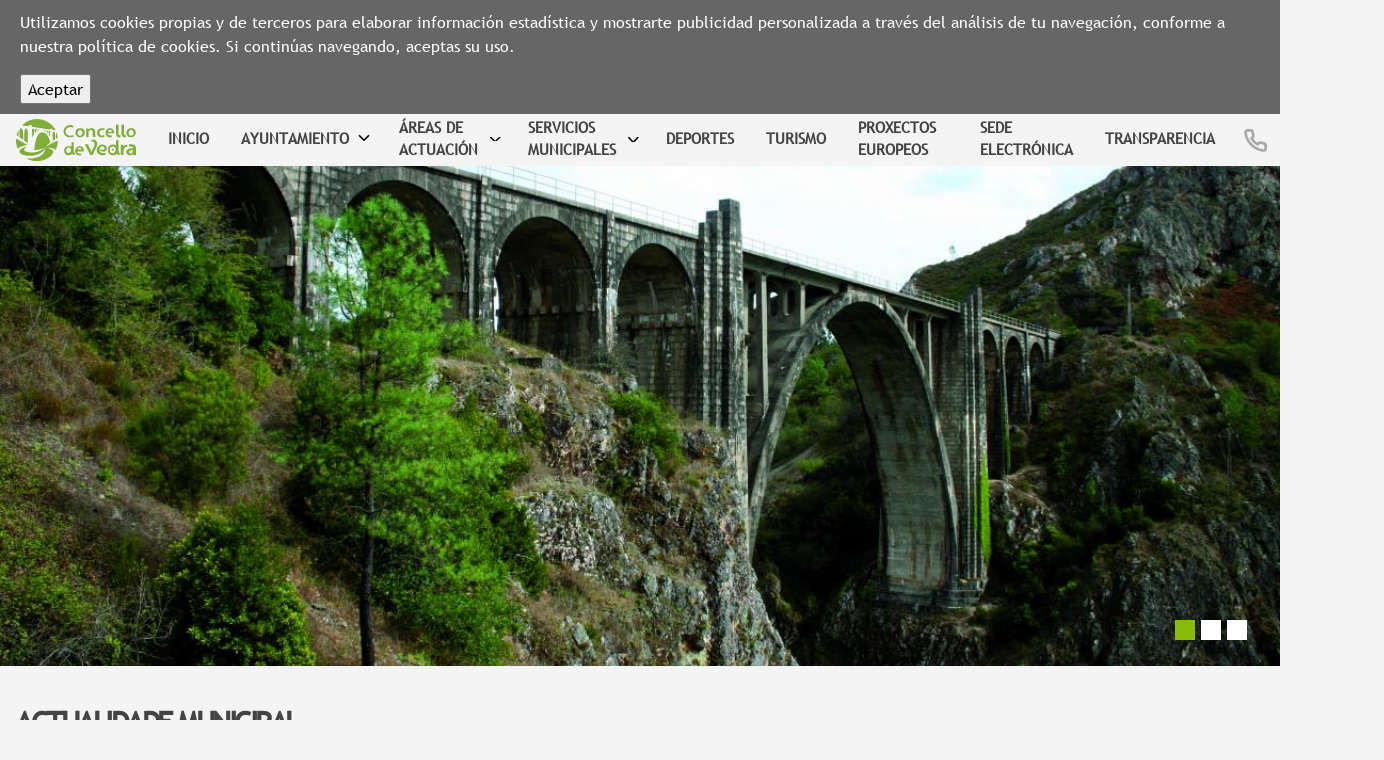

--- FILE ---
content_type: text/html; charset=utf-8
request_url: https://www.concellodevedra.es/es/content/portada?page=8%2C15
body_size: 7306
content:
<!DOCTYPE html>
<head>
    <meta name="viewport" content="width=device-width, initial-scale=1.0">
    <meta http-equiv="X-UA-Compatible" content="ie=edge">
    <meta http-equiv="Content-Type" content="text/html; charset=utf-8" />
<meta name="Generator" content="Drupal 7 (http://drupal.org)" />
<link rel="canonical" href="/es/content/portada" />
<link rel="shortlink" href="/es/node/1056" />
<link rel="shortcut icon" href="https://www.concellodevedra.es/ficheiros/favicon.ico" type="image/vnd.microsoft.icon" />
    <title>Portada | Concello de Vedra</title>
    <style type="text/css" media="all">
@import url("https://www.concellodevedra.es/modules/system/system.base.css?pmg99n");
@import url("https://www.concellodevedra.es/modules/system/system.menus.css?pmg99n");
@import url("https://www.concellodevedra.es/modules/system/system.messages.css?pmg99n");
@import url("https://www.concellodevedra.es/modules/system/system.theme.css?pmg99n");
</style>
<style type="text/css" media="all">
@import url("https://www.concellodevedra.es/modules/comment/comment.css?pmg99n");
@import url("https://www.concellodevedra.es/modules/field/theme/field.css?pmg99n");
@import url("https://www.concellodevedra.es/modules/node/node.css?pmg99n");
@import url("https://www.concellodevedra.es/modules/search/search.css?pmg99n");
@import url("https://www.concellodevedra.es/modules/user/user.css?pmg99n");
@import url("https://www.concellodevedra.es/sites/all/modules/workflow/workflow_admin_ui/workflow_admin_ui.css?pmg99n");
@import url("https://www.concellodevedra.es/sites/all/modules/views/css/views.css?pmg99n");
@import url("https://www.concellodevedra.es/sites/all/modules/ckeditor/css/ckeditor.css?pmg99n");
</style>
<style type="text/css" media="all">
@import url("https://www.concellodevedra.es/sites/all/modules/ctools/css/ctools.css?pmg99n");
@import url("https://www.concellodevedra.es/sites/all/modules/simple_cookie_compliance/css/simple_cookie_compliance.css?pmg99n");
@import url("https://www.concellodevedra.es/sites/all/modules/formblock/formblock.css?pmg99n");
@import url("https://www.concellodevedra.es/modules/locale/locale.css?pmg99n");
</style>
<style type="text/css" media="all">
@import url("https://www.concellodevedra.es/sites/all/themes/vedra/dist/main.css?pmg99n");
</style>

<!--[if lte IE 7]>
<link type="text/css" rel="stylesheet" href="https://www.concellodevedra.es/sites/all/themes/vedra/css/ie.css?pmg99n" media="all" />
<![endif]-->

<!--[if IE 6]>
<link type="text/css" rel="stylesheet" href="https://www.concellodevedra.es/sites/all/themes/vedra/css/ie6.css?pmg99n" media="all" />
<![endif]-->
    <script type="text/javascript" src="https://www.concellodevedra.es/misc/jquery.js?v=1.4.4"></script>
<script type="text/javascript" src="https://www.concellodevedra.es/misc/jquery.once.js?v=1.2"></script>
<script type="text/javascript" src="https://www.concellodevedra.es/misc/drupal.js?pmg99n"></script>
<script type="text/javascript" src="https://www.concellodevedra.es/misc/jquery.cookie.js?v=1.0"></script>
<script type="text/javascript" src="https://www.concellodevedra.es/misc/jquery.form.js?v=2.52"></script>
<script type="text/javascript" src="https://www.concellodevedra.es/misc/ajax.js?v=7.59"></script>
<script type="text/javascript" src="https://www.concellodevedra.es/sites/all/modules/simple_cookie_compliance/js/simple_cookie_compliance.js?pmg99n"></script>
<script type="text/javascript" src="https://www.concellodevedra.es/ficheiros/languages/es_BHTE51gvx5mMJpi8TjPKNbEzARcP47u9JiTZ9Zc1TMw.js?pmg99n"></script>
<script type="text/javascript" src="https://www.concellodevedra.es/misc/progress.js?v=7.59"></script>
<script type="text/javascript" src="https://www.concellodevedra.es/misc/textarea.js?v=7.59"></script>
<script type="text/javascript" src="https://www.concellodevedra.es/sites/all/themes/vedra/dist/main.js?pmg99n"></script>
<script type="text/javascript">
<!--//--><![CDATA[//><!--
jQuery.extend(Drupal.settings, {"basePath":"\/","pathPrefix":"es\/","ajaxPageState":{"theme":"concellodevedra","theme_token":"Cej5u3xJ2pHEZb1AXHuXGVDC1m9oazr1SLFQMH9g-Cg","js":{"misc\/jquery.js":1,"misc\/jquery.once.js":1,"misc\/drupal.js":1,"misc\/jquery.cookie.js":1,"misc\/jquery.form.js":1,"misc\/ajax.js":1,"sites\/all\/modules\/simple_cookie_compliance\/js\/simple_cookie_compliance.js":1,"public:\/\/languages\/es_BHTE51gvx5mMJpi8TjPKNbEzARcP47u9JiTZ9Zc1TMw.js":1,"misc\/progress.js":1,"misc\/textarea.js":1,"sites\/all\/themes\/vedra\/dist\/main.js":1},"css":{"modules\/system\/system.base.css":1,"modules\/system\/system.menus.css":1,"modules\/system\/system.messages.css":1,"modules\/system\/system.theme.css":1,"modules\/comment\/comment.css":1,"modules\/field\/theme\/field.css":1,"modules\/node\/node.css":1,"modules\/search\/search.css":1,"modules\/user\/user.css":1,"sites\/all\/modules\/workflow\/workflow_admin_ui\/workflow_admin_ui.css":1,"sites\/all\/modules\/views\/css\/views.css":1,"sites\/all\/modules\/ckeditor\/css\/ckeditor.css":1,"sites\/all\/modules\/ctools\/css\/ctools.css":1,"sites\/all\/modules\/simple_cookie_compliance\/css\/simple_cookie_compliance.css":1,"sites\/all\/modules\/formblock\/formblock.css":1,"modules\/locale\/locale.css":1,"sites\/all\/themes\/vedra\/dist\/main.css":1,"sites\/all\/themes\/vedra\/css\/ie.css":1,"sites\/all\/themes\/vedra\/css\/ie6.css":1}},"ajax":{"edit-submit--2":{"callback":"simple_cookie_compliance_dismiss_form_submit","progress":{"type":"none"},"wrapper":"cookie-compliance","event":"mousedown","keypress":true,"prevent":"click","url":"\/es\/system\/ajax","submit":{"_triggering_element_name":"op","_triggering_element_value":"Aceptar"}}},"urlIsAjaxTrusted":{"\/es\/system\/ajax":true,"\/es\/content\/portada?page=8%2C15":true}});
//--><!]]>
</script>
    <!--[if lt IE 9]><script src="//html5shiv.googlecode.com/svn/trunk/html5.js"></script><![endif]-->
</head>
<body class="html front not-logged-in no-sidebars page-node page-node- page-node-1056 node-type-home-page i18n-es">
  <div id="cookie-compliance" class="cookie-compliance clearfix">
  <div class="cookie-compliance__inner">
    <div class="cookie-compliance__text">
          <p>Utilizamos cookies propias y de terceros para elaborar información estadística y mostrarte publicidad personalizada a través del análisis de tu navegación, conforme a nuestra&nbsp;política de cookies. Si continúas navegando, aceptas su uso.
</p>
        </div>
          <form action="/es/content/portada?page=8%2C15" method="post" id="simple-cookie-compliance-dismiss-form" accept-charset="UTF-8"><div><input class="cookie-compliance__button form-submit" type="submit" id="edit-submit--2" name="op" value="Aceptar" /><input type="hidden" name="form_build_id" value="form-f8-Fu3VHpNEnpenkybrokEfkB-X2pGsBitnYjpHcPAA" />
<input type="hidden" name="form_id" value="simple_cookie_compliance_dismiss_form" />
</div></form>      </div>
</div>

<noscript>
  <div class="cookie-compliance clearfix">
    <div class="cookie-compliance__inner">
      <div class="cookie-compliance__text">
              <p>Utilizamos cookies propias y de terceros para elaborar información estadística y mostrarte publicidad personalizada a través del análisis de tu navegación, conforme a nuestra&nbsp;política de cookies. Si continúas navegando, aceptas su uso.
</p>
            </div>
              <form action="/es/content/portada?page=8%2C15" method="post" id="simple-cookie-compliance-dismiss-form" accept-charset="UTF-8"><div></div></form>          </div>
  </div>
</noscript>
  <!-- start page.tpl.php template -->
  <header class="header">
    <nav class="navbar">
      <a class="navbar-brand" href="/es">        <div class="logo"></div>
      </a>
      <div class="navbar-menu">
        <div class="navbar-desktop-menu">
                      <!-- start region.tpl.php template -->
<div id="block-system-main-menu" class="block block-system block-menu">

      
  <div class="content">
    <ul class="menu clearfix"><li class="first leaf"><a href="/es" class="active">Inicio</a></li>
<li class="expanded"><span class="nolink">Ayuntamiento</span><ul class="menu clearfix"><li class="first leaf"><a href="/es/node/425">Bienvenida</a></li>
<li class="expanded"><span class="nolink">Información General</span><ul class="menu clearfix"><li class="first leaf"><a href="/es/node/426">Situación geográfica</a></li>
<li class="leaf"><a href="/es/node/427">Parroquia a parroquia</a></li>
<li class="leaf"><a href="/es/node/440">Toponimia</a></li>
<li class="leaf"><a href="/es/node/441">Vedra en la diáspora</a></li>
<li class="leaf"><a href="/es/node/442">Historia</a></li>
<li class="last leaf"><a href="/es/node/448">Escudo municipal</a></li>
</ul></li>
<li class="leaf"><a href="/es/node/449">Concejalías</a></li>
<li class="last leaf"><a href="/es/node/450">Grupos políticos</a></li>
</ul></li>
<li class="expanded"><span class="nolink">Áreas de actuación</span><ul class="menu clearfix"><li class="first expanded"><span class="nolink">Servicios Sociales</span><ul class="menu clearfix"><li class="first leaf"><a href="/es/content/cmi-centro-de-informaci%C3%B3n-la-mujer">CMI Centro de Información  a la  Mujer</a></li>
<li class="leaf"><a href="/es/node/471">Programas</a></li>
<li class="leaf"><a href="/es/content/%C3%A1rea-de-igualdade">Plan de igualdad de oportunidades</a></li>
<li class="leaf"><a href="/es/taxonomy/term/8" title="">Centro Social de la tercera edad</a></li>
<li class="leaf"><a href="/es/node/474">Servicio de madrugadores</a></li>
<li class="last leaf"><a href="/es/node/475">Ludoteca</a></li>
</ul></li>
<li class="expanded"><span class="nolink">Urbanismo</span><ul class="menu clearfix"><li class="first leaf"><a href="/es/node/33">Plan General de Ordenación Municipal</a></li>
<li class="last leaf"><a href="/es/content/planeamiento-de-desarrollo">Planeamiento de Desarrollo</a></li>
</ul></li>
<li class="expanded"><span class="nolink">Desarrollo</span><ul class="menu clearfix"><li class="first leaf"><a href="/es/node/480">Transporte metropolitano</a></li>
<li class="leaf"><a href="/es/node/481">Contratación</a></li>
<li class="leaf"><a href="/es/node/482">Oficina de empleo y servicios</a></li>
<li class="leaf"><a href="/es/taxonomy/term/13" title="">Desarrollo rural</a></li>
<li class="leaf"><a href="/es/node/489">Guía de empresas de Vedra</a></li>
<li class="last leaf"><a href="/es/node/490">Oficina Municipal de Información al consumidor (OMIC)</a></li>
</ul></li>
<li class="expanded"><span class="nolink">Medio Ambiente</span><ul class="menu clearfix"><li class="first leaf"><a href="/es/node/492">Espacios Naturales</a></li>
<li class="leaf"><a href="/es/node/493">Áreas de Recreo</a></li>
<li class="leaf"><a href="/es/node/494">Basura</a></li>
<li class="leaf"><a href="/es/node/495">Normativa Municipal de Residuos</a></li>
<li class="leaf"><a href="/es/node/496">Campañas Medioambientales</a></li>
<li class="last leaf"><a href="https://www.concellodevedra.es/gl/node/2048">Plan Municipal de Prevención de Incendios</a></li>
</ul></li>
<li class="expanded"><span class="nolink">Educación y Formación</span><ul class="menu clearfix"><li class="first leaf"><a href="/es/node/498">Escuela de familias</a></li>
<li class="leaf"><a href="/es/node/499">Conxuga</a></li>
<li class="leaf"><a href="/es/node/500">Programa para la reducción del abandono escolar</a></li>
<li class="leaf"><a href="/es/node/501">Programa educativo Ulla Elemental</a></li>
<li class="last leaf"><a href="/es/node/503">Educación de Adultos</a></li>
</ul></li>
<li class="expanded"><span class="nolink">Juventud</span><ul class="menu clearfix"><li class="first leaf"><a href="/es/content/experiencias-que-transforman">Experiencias que Transforman</a></li>
<li class="leaf"><a href="/es/node/506">OMIX (Oficina Municipal de Información Juvenil)</a></li>
<li class="leaf"><a href="/es/node/507">Actividades/Cursos</a></li>
<li class="leaf"><span class="nolink">Puesta a Punto</span></li>
<li class="leaf"><a href="/es/node/511">Otras Iniciativas</a></li>
<li class="expanded"><span class="nolink">Programas Europeos</span><ul class="menu clearfix"><li class="first last leaf"><a href="/es/node/513">Programa de mobilidad transnacional juvenil (Galeuropa)</a></li>
</ul></li>
<li class="leaf"><a href="/es/node/514">Voluntariado Juvenil</a></li>
<li class="last leaf"><a href="http://xuventude.xunta.es/" title="">Xuventude.net</a></li>
</ul></li>
<li class="last expanded"><span class="nolink">Cultura</span><ul class="menu clearfix"><li class="first expanded"><a href="/es/node/522">Actividades Culturales Municipales</a><ul class="menu clearfix"><li class="first leaf"><a href="/es/content/programa-de-actividades-culturales">Programa de Actividades Culturales</a></li>
<li class="leaf"><a href="/es/content/creaci%C3%B3n-y-emprendimiento">Creación y Emprendimiento</a></li>
<li class="leaf"><a href="/es/content/vedrea">Vedrea</a></li>
<li class="last leaf"><a href="/es/content/pasatiempo-de-verano">Pasatiempo de Verano</a></li>
</ul></li>
<li class="leaf"><a href="/es/node/523">Equipamientos Culturales</a></li>
<li class="leaf"><a href="/es/node/524">Otras Actividades Culturales</a></li>
<li class="last leaf"><a href="/es/node/525">Asociaciones</a></li>
</ul></li>
</ul></li>
<li class="expanded"><span class="nolink">Servicios Municipales</span><ul class="menu clearfix"><li class="first leaf"><a href="/es/node/454">Albergue de Peregrinos</a></li>
<li class="leaf"><a href="/es/node/463">Áreas de Recreo</a></li>
<li class="leaf"><a href="/es/node/464">Abastecimiento de agua y saneamiento</a></li>
<li class="leaf"><a href="/es/node/455">Biblioteca Municipal</a></li>
<li class="leaf"><a href="/es/node/452">Centro de Salud</a></li>
<li class="leaf"><a href="/es/node/453">Centros de Enseñanza</a></li>
<li class="leaf"><a href="/es/node/457">Equipamientos Culturales</a></li>
<li class="leaf"><a href="/es/node/458">Equipamientos Deportivos</a></li>
<li class="leaf"><a href="/es/node/465">Iluminación pública (Averías)</a></li>
<li class="leaf"><a href="/es/node/459">Oficina de Información Turística</a></li>
<li class="leaf"><a href="/es/node/456">Ludoteca Municipal</a></li>
<li class="leaf"><a href="/es/node/466">Basura</a></li>
<li class="leaf"><a href="/es/node/460">Parques Biosaludables</a></li>
<li class="leaf"><a href="/es/node/461">Parques Infantiles</a></li>
<li class="leaf"><a href="/es/node/462">Telecentro</a></li>
<li class="leaf"><a href="https://www.concellodevedra.es/gl/node/1959">PIC Punto de Información Catastral</a></li>
<li class="leaf"><a href="/es/node/467">Protección Civil</a></li>
<li class="last leaf"><a href="/es/node/468">Juzgado de Paz</a></li>
</ul></li>
<li class="leaf"><a href="/es/node/260">Deportes</a></li>
<li class="leaf"><a href="http://vedraturismo.com/">Turismo</a></li>
<li class="leaf"><a href="/es/content/proxectos-europeos">Proxectos Europeos</a></li>
<li class="leaf"><a href="https://sede.vedra.es">Sede Electrónica</a></li>
<li class="last leaf"><a href="https://sede.vedra.es/gl/portal_transparencia/">Transparencia</a></li>
</ul>  </div>

</div> <!-- /.block -->
<!-- end region.tpl.php template -->                  </div>
        <button class="navbar-phone">
          <span class="navbar-phone-icon"></span>
        </button>
        <button class="navbar-search">
          <span class="navbar-search-icon"></span>
        </button>
        <button class="navbar-language">
          <span class="navbar-language-icon"></span>
        </button>
        <button class="navbar-toggler" type="button">
          <span class="navbar-toggler-icon"></span>
        </button>
      </div>
    </nav>
    <div class="navbar-mobile-menu">
                <!-- start region.tpl.php template -->
<!-- start region.tpl.php template -->
<div id="block-system-main-menu" class="block block-system block-menu">

      
  <div class="content">
    <ul class="menu clearfix"><li class="first leaf"><a href="/es" class="active">Inicio</a></li>
<li class="expanded"><span class="nolink">Ayuntamiento</span><ul class="menu clearfix"><li class="first leaf"><a href="/es/node/425">Bienvenida</a></li>
<li class="expanded"><span class="nolink">Información General</span><ul class="menu clearfix"><li class="first leaf"><a href="/es/node/426">Situación geográfica</a></li>
<li class="leaf"><a href="/es/node/427">Parroquia a parroquia</a></li>
<li class="leaf"><a href="/es/node/440">Toponimia</a></li>
<li class="leaf"><a href="/es/node/441">Vedra en la diáspora</a></li>
<li class="leaf"><a href="/es/node/442">Historia</a></li>
<li class="last leaf"><a href="/es/node/448">Escudo municipal</a></li>
</ul></li>
<li class="leaf"><a href="/es/node/449">Concejalías</a></li>
<li class="last leaf"><a href="/es/node/450">Grupos políticos</a></li>
</ul></li>
<li class="expanded"><span class="nolink">Áreas de actuación</span><ul class="menu clearfix"><li class="first expanded"><span class="nolink">Servicios Sociales</span><ul class="menu clearfix"><li class="first leaf"><a href="/es/content/cmi-centro-de-informaci%C3%B3n-la-mujer">CMI Centro de Información  a la  Mujer</a></li>
<li class="leaf"><a href="/es/node/471">Programas</a></li>
<li class="leaf"><a href="/es/content/%C3%A1rea-de-igualdade">Plan de igualdad de oportunidades</a></li>
<li class="leaf"><a href="/es/taxonomy/term/8" title="">Centro Social de la tercera edad</a></li>
<li class="leaf"><a href="/es/node/474">Servicio de madrugadores</a></li>
<li class="last leaf"><a href="/es/node/475">Ludoteca</a></li>
</ul></li>
<li class="expanded"><span class="nolink">Urbanismo</span><ul class="menu clearfix"><li class="first leaf"><a href="/es/node/33">Plan General de Ordenación Municipal</a></li>
<li class="last leaf"><a href="/es/content/planeamiento-de-desarrollo">Planeamiento de Desarrollo</a></li>
</ul></li>
<li class="expanded"><span class="nolink">Desarrollo</span><ul class="menu clearfix"><li class="first leaf"><a href="/es/node/480">Transporte metropolitano</a></li>
<li class="leaf"><a href="/es/node/481">Contratación</a></li>
<li class="leaf"><a href="/es/node/482">Oficina de empleo y servicios</a></li>
<li class="leaf"><a href="/es/taxonomy/term/13" title="">Desarrollo rural</a></li>
<li class="leaf"><a href="/es/node/489">Guía de empresas de Vedra</a></li>
<li class="last leaf"><a href="/es/node/490">Oficina Municipal de Información al consumidor (OMIC)</a></li>
</ul></li>
<li class="expanded"><span class="nolink">Medio Ambiente</span><ul class="menu clearfix"><li class="first leaf"><a href="/es/node/492">Espacios Naturales</a></li>
<li class="leaf"><a href="/es/node/493">Áreas de Recreo</a></li>
<li class="leaf"><a href="/es/node/494">Basura</a></li>
<li class="leaf"><a href="/es/node/495">Normativa Municipal de Residuos</a></li>
<li class="leaf"><a href="/es/node/496">Campañas Medioambientales</a></li>
<li class="last leaf"><a href="https://www.concellodevedra.es/gl/node/2048">Plan Municipal de Prevención de Incendios</a></li>
</ul></li>
<li class="expanded"><span class="nolink">Educación y Formación</span><ul class="menu clearfix"><li class="first leaf"><a href="/es/node/498">Escuela de familias</a></li>
<li class="leaf"><a href="/es/node/499">Conxuga</a></li>
<li class="leaf"><a href="/es/node/500">Programa para la reducción del abandono escolar</a></li>
<li class="leaf"><a href="/es/node/501">Programa educativo Ulla Elemental</a></li>
<li class="last leaf"><a href="/es/node/503">Educación de Adultos</a></li>
</ul></li>
<li class="expanded"><span class="nolink">Juventud</span><ul class="menu clearfix"><li class="first leaf"><a href="/es/content/experiencias-que-transforman">Experiencias que Transforman</a></li>
<li class="leaf"><a href="/es/node/506">OMIX (Oficina Municipal de Información Juvenil)</a></li>
<li class="leaf"><a href="/es/node/507">Actividades/Cursos</a></li>
<li class="leaf"><span class="nolink">Puesta a Punto</span></li>
<li class="leaf"><a href="/es/node/511">Otras Iniciativas</a></li>
<li class="expanded"><span class="nolink">Programas Europeos</span><ul class="menu clearfix"><li class="first last leaf"><a href="/es/node/513">Programa de mobilidad transnacional juvenil (Galeuropa)</a></li>
</ul></li>
<li class="leaf"><a href="/es/node/514">Voluntariado Juvenil</a></li>
<li class="last leaf"><a href="http://xuventude.xunta.es/" title="">Xuventude.net</a></li>
</ul></li>
<li class="last expanded"><span class="nolink">Cultura</span><ul class="menu clearfix"><li class="first expanded"><a href="/es/node/522">Actividades Culturales Municipales</a><ul class="menu clearfix"><li class="first leaf"><a href="/es/content/programa-de-actividades-culturales">Programa de Actividades Culturales</a></li>
<li class="leaf"><a href="/es/content/creaci%C3%B3n-y-emprendimiento">Creación y Emprendimiento</a></li>
<li class="leaf"><a href="/es/content/vedrea">Vedrea</a></li>
<li class="last leaf"><a href="/es/content/pasatiempo-de-verano">Pasatiempo de Verano</a></li>
</ul></li>
<li class="leaf"><a href="/es/node/523">Equipamientos Culturales</a></li>
<li class="leaf"><a href="/es/node/524">Otras Actividades Culturales</a></li>
<li class="last leaf"><a href="/es/node/525">Asociaciones</a></li>
</ul></li>
</ul></li>
<li class="expanded"><span class="nolink">Servicios Municipales</span><ul class="menu clearfix"><li class="first leaf"><a href="/es/node/454">Albergue de Peregrinos</a></li>
<li class="leaf"><a href="/es/node/463">Áreas de Recreo</a></li>
<li class="leaf"><a href="/es/node/464">Abastecimiento de agua y saneamiento</a></li>
<li class="leaf"><a href="/es/node/455">Biblioteca Municipal</a></li>
<li class="leaf"><a href="/es/node/452">Centro de Salud</a></li>
<li class="leaf"><a href="/es/node/453">Centros de Enseñanza</a></li>
<li class="leaf"><a href="/es/node/457">Equipamientos Culturales</a></li>
<li class="leaf"><a href="/es/node/458">Equipamientos Deportivos</a></li>
<li class="leaf"><a href="/es/node/465">Iluminación pública (Averías)</a></li>
<li class="leaf"><a href="/es/node/459">Oficina de Información Turística</a></li>
<li class="leaf"><a href="/es/node/456">Ludoteca Municipal</a></li>
<li class="leaf"><a href="/es/node/466">Basura</a></li>
<li class="leaf"><a href="/es/node/460">Parques Biosaludables</a></li>
<li class="leaf"><a href="/es/node/461">Parques Infantiles</a></li>
<li class="leaf"><a href="/es/node/462">Telecentro</a></li>
<li class="leaf"><a href="https://www.concellodevedra.es/gl/node/1959">PIC Punto de Información Catastral</a></li>
<li class="leaf"><a href="/es/node/467">Protección Civil</a></li>
<li class="last leaf"><a href="/es/node/468">Juzgado de Paz</a></li>
</ul></li>
<li class="leaf"><a href="/es/node/260">Deportes</a></li>
<li class="leaf"><a href="http://vedraturismo.com/">Turismo</a></li>
<li class="leaf"><a href="/es/content/proxectos-europeos">Proxectos Europeos</a></li>
<li class="leaf"><a href="https://sede.vedra.es">Sede Electrónica</a></li>
<li class="last leaf"><a href="https://sede.vedra.es/gl/portal_transparencia/">Transparencia</a></li>
</ul>  </div>

</div> <!-- /.block -->
<!-- end region.tpl.php template --><!-- end region.tpl.php template -->          </div>
    <div class="contact-wrapper">
      <div class="container">
          <div class="row">
            <div class="col-12">
                <h2>Contacto</h2>
                <hr>
                <address>
                <div class="contact-street">
                    <p>Avda. Mestre Manuel Lorenzo, 1<br>15885, Vedra, A Coruña</p>
                </div>
                <hr>
                <p class="contact-phone"><a href="tel:+34 981 814 612">+34 981 814 612</a></p>
                <hr>
                <a href="/content/teléfonos-de-contacto">Teléfonos de interés</a>
                </address>
                <hr>
                <form class="user-info-from-cookie contact-form" action="/es/content/portada?page=8%2C15" method="post" id="contact-site-form" accept-charset="UTF-8"><div><div class="form-item form-type-textfield form-item-name">
  <label for="edit-name">Su nombre <span class="form-required" title="Este campo es obligatorio.">*</span></label>
 <input type="text" id="edit-name" name="name" value="" size="60" maxlength="255" class="form-text required" />
</div>
<div class="form-item form-type-textfield form-item-mail">
  <label for="edit-mail">Su dirección de correo electrónico <span class="form-required" title="Este campo es obligatorio.">*</span></label>
 <input type="text" id="edit-mail" name="mail" value="" size="60" maxlength="255" class="form-text required" />
</div>
<div class="form-item form-type-textfield form-item-subject">
  <label for="edit-subject">Asunto <span class="form-required" title="Este campo es obligatorio.">*</span></label>
 <input type="text" id="edit-subject" name="subject" value="" size="60" maxlength="255" class="form-text required" />
</div>
<div class="form-item form-type-textarea form-item-message">
  <label for="edit-message">Mensaje <span class="form-required" title="Este campo es obligatorio.">*</span></label>
 <div class="form-textarea-wrapper resizable"><textarea id="edit-message" name="message" cols="60" rows="5" class="form-textarea required"></textarea></div>
</div>
<input type="hidden" name="form_build_id" value="form-zwH2l7u1XM47boMjBFOmOXtfD7Lh3xTeqAJxAcrbnfs" />
<input type="hidden" name="form_id" value="contact_site_form" />
<div class="form-actions form-wrapper" id="edit-actions--2"><input type="submit" id="edit-submit--3" name="op" value="Enviar mensaje" class="form-submit" /></div></div></form>            </div>
          </div>
      </div>
    </div>
    <div class="language-wrapper">
        <div class="container">
            <div class="row">
              <div class="col-12">
                <h2>Idioma</h2>
                <hr>
                <ul class="language-switcher-locale-url"><li class="gl first"><a href="/gl" class="language-link" xml:lang="gl">Galego</a></li>
<li class="en"><a href="/en" class="language-link" xml:lang="en">English</a></li>
<li class="es last active"><a href="/es" class="language-link active" xml:lang="es">Castellano</a></li>
</ul>                <hr>
              </div>
            </div>
        </div>
    </div>
    <div class="search-wrapper">
      <div class="container">
        <div class="row">
          <div class="col-12">
            <h2>Buscar</h2>
            <hr>
                        <form action="/es/content/portada?page=8%2C15" method="post" id="custom-search-blocks-form-1" accept-charset="UTF-8"><div><div class="form-item form-type-textfield form-item-custom-search-blocks-form-1">
 <input title="Escriba lo que quiere buscar." type="text" id="edit-custom-search-blocks-form-1--2" name="custom_search_blocks_form_1" value="" size="15" maxlength="128" class="form-text" />
</div>
<input type="hidden" name="delta" value="1" />
<input type="hidden" name="form_build_id" value="form-tgnWGcuRPVTrBR6RSj9VtKZ701N002zjUCwSjmIQzUI" />
<input type="hidden" name="form_id" value="custom_search_blocks_form_1" />
<div class="form-actions form-wrapper" id="edit-actions--3"><input type="submit" id="edit-submit--4" name="op" value="Buscar" class="form-submit" /></div></div></form>          </div>
        </div>
      </div>
    </div>
  </header>


<div class="main" role="main">
    <!-- start node-home.tpl.php template -->

    
    <div id="frontCarousel" class="carousel slide" data-ride="carousel">
<ol class="carousel-indicators"><li data-target="#frontCarousel" data-slide-to="0" class="active"></li>
<li data-target="#frontCarousel" data-slide-to="1"></li>
<li data-target="#frontCarousel" data-slide-to="2"></li>
</ol><div class="carousel-inner">
<div class="carousel-item active">
      <img class="d-block w-100" src="/sites/all/themes/vedra/dist/images/slide1.jpg" alt="First slide" /></div>
<div class="carousel-item">
      <img class="d-block w-100" src="/sites/all/themes/vedra/dist/images/slide2.jpg" alt="Second slide" /></div>
<div class="carousel-item">
      <img class="d-block w-100" src="/sites/all/themes/vedra/dist/images/slide3.jpg" alt="Third slide" /></div>
</div>
</div>

    <section class="municipal-news">
        <div class="container">
            <div class="row">
                <div class="col-12">
                    <h2>
                        Actualidade municipal                    </h2>
                    <div class="view view-actualidade-municipal view-id-actualidade_municipal view-display-id-block view-dom-id-81f97d89ceb226f97293695f6cdebe8e">
        
  
  
      <div class="view-content">
        <div>
    <!-- start views-view-fields-actualidade-municipal-block.tpl.php template -->
<a href="/es/content/licitaci%C3%B3n-das-obras-de-ampliaci%C3%B3n-no-cpi-pluriling%C3%BCe" style="background-image: url(/ficheiros/cpi%20vedra.jpg), url(/sites/all/themes/vedra/dist/images/default.jpg);">
    <div class="layer">
        <div class="views-field-info-wrapper">
            <!-- <p class="views-field-created">26/02/2019</p> -->
            <h3 class="views-field-title">LICITACIÓN DAS OBRAS DE AMPLIACIÓN NO CPI PLURILINGÜE </h3>
        </div>
    </div>
</a>
<!-- end views-view-fields-actualidade-municipal-block.tpl.php template -->  </div>
  <div>
    <!-- start views-view-fields-actualidade-municipal-block.tpl.php template -->
<a href="/es/content/visita-da-conselleira-de-educaci%C3%B3n-carmen-pomar-ao-cpi-pluriling%C3%BCe-de-vedra-e-o-ceip" style="background-image: url(/ficheiros/1_3.jpg), url(/sites/all/themes/vedra/dist/images/default.jpg);">
    <div class="layer">
        <div class="views-field-info-wrapper">
            <!-- <p class="views-field-created">25/01/2019</p> -->
            <h3 class="views-field-title">VISITA DA CONSELLEIRA DE EDUCACIÓN CARMEN POMAR AO CPI PLURILINGÜE DE VEDRA E O CEIP ORTIGUEIRA</h3>
        </div>
    </div>
</a>
<!-- end views-view-fields-actualidade-municipal-block.tpl.php template -->  </div>
  <div>
    <!-- start views-view-fields-actualidade-municipal-block.tpl.php template -->
<a href="/es/content/segunda-fase-da-rede-de-saneamento-en-santa-cruz-e-san-mamede" style="background-image: url(/ficheiros/Visita%20Ethel.jpg), url(/sites/all/themes/vedra/dist/images/default.jpg);">
    <div class="layer">
        <div class="views-field-info-wrapper">
            <!-- <p class="views-field-created">27/12/2018</p> -->
            <h3 class="views-field-title">SEGUNDA FASE DA REDE DE SANEAMENTO EN SANTA CRUZ E SAN MAMEDE</h3>
        </div>
    </div>
</a>
<!-- end views-view-fields-actualidade-municipal-block.tpl.php template -->  </div>
  <div>
    <!-- start views-view-fields-actualidade-municipal-block.tpl.php template -->
<a href="/es/content/vedra-aumenta-o-seu-parque-m%C3%B3bil" style="background-image: url(/ficheiros/TRACTOR.jpg), url(/sites/all/themes/vedra/dist/images/default.jpg);">
    <div class="layer">
        <div class="views-field-info-wrapper">
            <!-- <p class="views-field-created">11/12/2018</p> -->
            <h3 class="views-field-title">VEDRA AUMENTA O SEU PARQUE MÓBIL</h3>
        </div>
    </div>
</a>
<!-- end views-view-fields-actualidade-municipal-block.tpl.php template -->  </div>
    </div>
  
      <h2 class="element-invisible">Páginas</h2><div class="item-list"><ul class="pager"><li class="pager-first first"><a href="/es/content/portada?page=8%2C0">&lt;&lt;</a></li>
<li class="pager-previous"><a href="/es/content/portada?page=8%2C14">&lt;</a></li>
<li class="pager-ellipsis">…</li>
<li class="pager-item"><a title="Ir a la página 12" href="/es/content/portada?page=8%2C11">12</a></li>
<li class="pager-item"><a title="Ir a la página 13" href="/es/content/portada?page=8%2C12">13</a></li>
<li class="pager-item"><a title="Ir a la página 14" href="/es/content/portada?page=8%2C13">14</a></li>
<li class="pager-item"><a title="Ir a la página 15" href="/es/content/portada?page=8%2C14">15</a></li>
<li class="pager-current">16</li>
<li class="pager-item"><a title="Ir a la página 17" href="/es/content/portada?page=8%2C16">17</a></li>
<li class="pager-item"><a title="Ir a la página 18" href="/es/content/portada?page=8%2C17">18</a></li>
<li class="pager-item"><a title="Ir a la página 19" href="/es/content/portada?page=8%2C18">19</a></li>
<li class="pager-item"><a title="Ir a la página 20" href="/es/content/portada?page=8%2C19">20</a></li>
<li class="pager-ellipsis">…</li>
<li class="pager-next"><a href="/es/content/portada?page=8%2C16">&gt;</a></li>
<li class="pager-last last"><a href="/es/content/portada?page=8%2C21">&gt;&gt;</a></li>
</ul></div>  
  
  
  
  
</div>                </div>
            </div>
        </div>
    </section>

    <section class="news">
        <div class="container">
            <div class="row">
                <div class="col-12">
                    <h2>
                        Novas                    </h2>
                    <div class="view view-novas-do-concello view-id-novas_do_concello view-display-id-block view-dom-id-1b2f901c4df291a6c38ec14a3d64527e">
        
  
  
      <div class="view-content">
        <div class="views-row views-row-1 views-row-odd views-row-first">
      
  <div class="views-field views-field-title">        <span class="field-content"><a href="/es/content/concurso-p%C3%BAblico-para-adxudicaci%C3%B3n-de-d%C3%BAas-licenzas-de-taxi">CONCURSO PÚBLICO PARA A ADXUDICACIÓN DE DÚAS LICENZAS DE TAXI</a></span>  </div>  </div>
  <div class="views-row views-row-2 views-row-even">
      
  <div class="views-field views-field-title">        <span class="field-content"><a href="/es/content/imserso-2024-2025">IMSERSO 2024-2025</a></span>  </div>  </div>
  <div class="views-row views-row-3 views-row-odd">
      
  <div class="views-field views-field-title">        <span class="field-content"><a href="/es/content/turismo-imserso-tempada-20242025">TURISMO IMSERSO TEMPADA 2024/2025</a></span>  </div>  </div>
  <div class="views-row views-row-4 views-row-even">
      
  <div class="views-field views-field-title">        <span class="field-content"><a href="/es/content/d%C3%ADa-internacional-do-orgullo-lgtbi">DÍA INTERNACIONAL DO ORGULLO LGTBI+</a></span>  </div>  </div>
  <div class="views-row views-row-5 views-row-odd">
      
  <div class="views-field views-field-title">        <span class="field-content"><a href="/es/content/convocatoria-sesi%C3%B3n-plenaria-0">CONVOCATORIA SESIÓN PLENARIA</a></span>  </div>  </div>
  <div class="views-row views-row-6 views-row-even views-row-last">
      
  <div class="views-field views-field-title">        <span class="field-content"><a href="/es/content/listaxe-definitiva-programa-conxuga-ludoteca-ver%C3%A1n-2024">LISTAXE DEFINITIVA  PROGRAMA CONXUGA LUDOTECA VERÁN 2024</a></span>  </div>  </div>
    </div>
  
      <h2 class="element-invisible">Páginas</h2><div class="item-list"><ul class="pager"><li class="pager-first first"><a href="/es/content/portada?page=0%2C15">&lt;&lt;</a></li>
<li class="pager-previous"><a href="/es/content/portada?page=7%2C15">&lt;</a></li>
<li class="pager-ellipsis">…</li>
<li class="pager-item"><a title="Ir a la página 5" href="/es/content/portada?page=4%2C15">5</a></li>
<li class="pager-item"><a title="Ir a la página 6" href="/es/content/portada?page=5%2C15">6</a></li>
<li class="pager-item"><a title="Ir a la página 7" href="/es/content/portada?page=6%2C15">7</a></li>
<li class="pager-item"><a title="Ir a la página 8" href="/es/content/portada?page=7%2C15">8</a></li>
<li class="pager-current">9</li>
<li class="pager-item"><a title="Ir a la página 10" href="/es/content/portada?page=9%2C15">10</a></li>
<li class="pager-item"><a title="Ir a la página 11" href="/es/content/portada?page=10%2C15">11</a></li>
<li class="pager-item"><a title="Ir a la página 12" href="/es/content/portada?page=11%2C15">12</a></li>
<li class="pager-item"><a title="Ir a la página 13" href="/es/content/portada?page=12%2C15">13</a></li>
<li class="pager-ellipsis">…</li>
<li class="pager-next"><a href="/es/content/portada?page=9%2C15">&gt;</a></li>
<li class="pager-last last"><a href="/es/content/portada?page=24%2C15">&gt;&gt;</a></li>
</ul></div>  
  
  
  
  
</div>                </div>
            </div>
        </div>
    </section>

    <div class="common-resources">
<div class="container">
<div class="row">
<div class="col-12">
<h2>Recursos frecuentes</h2>
</div>
</div>
<div class="row">
<div class="col-12 col-sm-12">
<div class="row">
<div class="col-12 col-sm-12 col-lg-3"><a class="common-resources-link" href="/gl/taxonomy/term/9"><img alt="icon" src="/sites/all/themes/vedra/dist/images/rss.svg" /> Concello en línea </a></div>
<div class="col-12 col-sm-12 col-lg-3"><a class="common-resources-link" href="/gl/taxonomy/term/26"><img alt="icon" src="/sites/all/themes/vedra/dist/images/cast.svg" /> Acceso a plenos </a></div>
<div class="col-12 col-sm-12 col-lg-3"><a class="common-resources-link" href="/content/boletin-informativo"><img alt="icon" src="/sites/all/themes/vedra/dist/images/book-open.svg" /> Boletín informativo </a></div>
<div class="col-12 col-sm-12 col-lg-3"><a class="common-resources-link" href="/content/periodos-de-pago"><img alt="icon" src="/sites/all/themes/vedra/dist/images/at-sign.svg" /> Periodos de pago </a></div>
<div class="col-12 col-sm-12 col-lg-3"><a class="common-resources-link" href="/gl/taxonomy/term/14"><img alt="icon" src="/sites/all/themes/vedra/dist/images/rss.svg" /> Perfil do contratante </a></div>
<div class="col-12 col-sm-12 col-lg-3"><a class="common-resources-link" href="/ficheiros/Facturaci%C3%B3n%20Concello%20de%20Vedra.doc.pdf" target="_blank"><img alt="icon" src="/sites/all/themes/vedra/dist/images/file-text.svg" /> Factura electrónica </a></div>
<div class="col-12 col-sm-12 col-lg-3"><a class="common-resources-link" href="/gl/taxonomy/term/12"><img alt="icon" src="/sites/all/themes/vedra/dist/images/briefcase.svg" /> Formación e emprego </a></div>
<div class="col-12 col-sm-12 col-lg-3"><a class="common-resources-link" href="/gl/node/1683/"><img alt="icon" src="/ficheiros/flag_yellow_low.jpg" /> Proxectos Europeos </a></div>
</div>
</div>
</div>
</div>
</div>

    <div class="quick-access">
<div class="row no-gutters">
<div class="sede col-12 col-sm-6 col-lg-3">
<h3><a class="quick-access-link" href="https://sede.vedra.es">Sede Electrónica</a></h3>
<h6><a class="quick-access-link" href="https://sede.vedra.es">Trámites online</a></h6>
</div>
<div class="transparency col-12 col-sm-6 col-lg-3">
<h3><a class="quick-access-link" href="https://sede.vedra.es/gl/portal_transparencia/">Transparencia</a></h3>
<h6><a class="quick-access-link" href="https://sede.vedra.es/gl/portal_transparencia/">Transparencia da actividade pública</a></h6>
</div>
<div class="buy col-12 col-sm-6 col-lg-3">
<h3><a class="quick-access-link" href="node/37">Son para mercar</a></h3>
<h6><a class="quick-access-link" href="node/37">Guía de empresas, comercios e servizos</a></h6>
</div>
<div class="turism col-12 col-sm-6 col-lg-3">
<h3><a class="quick-access-link" href="http://vedraturismo.com/">Turismo</a></h3>
<h6><a class="quick-access-link" href="http://vedraturismo.com/">Visita Vedra</a></h6>
</div>
</div>
</div>


</main>

<!-- end node-home.tpl.php template -->
    <footer class="footer" role="contentinfo">
  <div class="container">
    <div class="row">
      <div class="col-12 col-md-3">
        <div class="footer-address">
<div class="logo-footer"></div>
<address>
<p>Avda. Mestre Manuel Gómez Lorenzo, Nº1</p>
<p>15885 - Vedra</p>
<p>A Coruña</p>
<p>        <a class="footer-address-phone" href="tel:981814612">981 814 612</a><br /></p></address>
</div>
      </div>
      <div class="col-12 col-md-9">
        <div class="menu-footer">
          <ul class="menu clearfix"><li class="first expanded"><span class="nolink">Ayuntamiento</span><ul class="menu clearfix"><li class="first leaf"><a href="/es/node/425">Bienvenida</a></li>
<li class="leaf"><a href="/es/node/6">Información General</a></li>
<li class="leaf"><a href="/es/node/449">Concejalías</a></li>
<li class="last leaf"><a href="/es/node/450">Grupos políticos</a></li>
</ul></li>
<li class="expanded"><span class="nolink">Áreas de actuación</span><ul class="menu clearfix"><li class="first leaf"><a href="/es/node/470">Servicios Sociales</a></li>
<li class="leaf"><a href="/es/node/33">Urbanismo</a></li>
<li class="leaf"><a href="/es/node/478">Desarrollo</a></li>
<li class="leaf"><a href="/es/node/491">Medio Ambiente</a></li>
<li class="leaf"><a href="/es/node/497">Educación y Formación</a></li>
<li class="leaf"><a href="/es/node/505">Juventud</a></li>
<li class="leaf"><a href="/es/content/deportes">Deportes</a></li>
<li class="leaf"><a href="/es/node/521">Cultura</a></li>
<li class="last leaf"><a href="http://vedraturismo.com/">Turismo</a></li>
</ul></li>
<li class="last expanded"><span class="nolink">Servicios Municipales</span><ul class="menu clearfix"><li class="first leaf"><a href="/es/node/452">Centro de Salud</a></li>
<li class="leaf"><a href="/es/node/453">Centros de enseñanza</a></li>
<li class="leaf"><a href="/es/node/454">Albergue de Peregrinos</a></li>
<li class="leaf"><a href="/es/node/455">Biblioteca Municipal</a></li>
<li class="leaf"><a href="/es/node/456">Ludoteca Municipal</a></li>
<li class="leaf"><a href="/es/node/457">Equipamientos Culturales</a></li>
<li class="leaf"><a href="/es/node/458">Equipamientos Deportivos</a></li>
<li class="leaf"><a href="/es/node/459">Oficina de Información Turística</a></li>
<li class="leaf"><a href="/es/node/460">Parques Biosaludables</a></li>
<li class="leaf"><a href="/es/node/461">Parques Infantiles</a></li>
<li class="leaf"><a href="/es/node/462">Telecentro</a></li>
<li class="leaf"><a href="/es/node/463">Áreas de Recreo</a></li>
<li class="leaf"><a href="/es/node/464">Abastecimiento de agua y saneamiento</a></li>
<li class="leaf"><a href="/es/node/465">Iluminación pública (Averías)</a></li>
<li class="leaf"><a href="/es/node/466">Basura</a></li>
<li class="leaf"><a href="/es/node/467">Protección Civil</a></li>
<li class="last leaf"><a href="/es/node/468">Juzgado de Paz</a></li>
</ul></li>
</ul>        </div>
      </div>
    </div>
  </div>
  <div class="footer-bottom">
      <div class="container">
<div class="row">
<div class="col-12 col-sm-5 order-sm-2">
<div class="footer-bottom-menu">
<ul>
<li><a class="footer-link" href="//gestiondecorreo.com" target="_blank">Correo</a></li>
<li><a class="footer-link" href="/content/aviso-legal">Aviso legal</a></li>
<li><a href="https://www.concellodevedra.es/gl/content/politica-privacidade">Política de privacidad</a></li>
<li><a href="/ficheiros/RAT.pdf" target="_blank">Registro de actividades del tratamiento</a></li>
<li><a class="footer-link" href="/node/219">Webs de interese</a></li>
</ul>
</div>
</div>
<div class="col-12 col-sm-7">
<div class="footer-copyright">
<p>© Copyright 2025, Concello de Vedra</p>
</div>
</div>
</div>
</div>
  </div>
</footer>
</div>
<!-- end page.tpl.php template --></body>
</html>


--- FILE ---
content_type: image/svg+xml
request_url: https://www.concellodevedra.es/sites/all/themes/vedra/dist/images/arrow.svg
body_size: 363
content:
<?xml version="1.0" encoding="UTF-8"?>
<svg width="8px" height="14px" viewBox="0 0 8 14" version="1.1" xmlns="http://www.w3.org/2000/svg" xmlns:xlink="http://www.w3.org/1999/xlink">
    <!-- Generator: Sketch 48.2 (47327) - http://www.bohemiancoding.com/sketch -->
    <title>Shape</title>
    <desc>Created with Sketch.</desc>
    <defs></defs>
    <g id="Mobile-Menu" stroke="none" stroke-width="1" fill="none" fill-rule="evenodd" transform="translate(-289.000000, -406.000000)" stroke-linecap="round" stroke-linejoin="round">
        <g id="Servizos-municipais" transform="translate(17.000000, 400.000000)" stroke="#FFFFFF" stroke-width="2">
            <polyline id="Shape" points="273 19 279 13 273 7"></polyline>
        </g>
    </g>
</svg>

--- FILE ---
content_type: image/svg+xml
request_url: https://www.concellodevedra.es/sites/all/themes/vedra/dist/images/phone-black.svg
body_size: 1426
content:
<?xml version="1.0" encoding="UTF-8"?>
<svg width="18px" height="18px" viewBox="0 0 18 18" version="1.1" xmlns="http://www.w3.org/2000/svg" xmlns:xlink="http://www.w3.org/1999/xlink">
    <!-- Generator: Sketch 48.2 (47327) - http://www.bohemiancoding.com/sketch -->
    <title>phone</title>
    <desc>Created with Sketch.</desc>
    <defs></defs>
    <g id="Portada" stroke="none" stroke-width="1" fill="none" fill-rule="evenodd" transform="translate(-198.000000, -19.000000)" stroke-linecap="round" stroke-linejoin="round">
        <g id="Header" stroke="#000000" stroke-width="2">
            <g id="phone" transform="translate(199.000000, 20.000000)">
                <path d="M15.2380952,11.367619 L15.2380952,13.6533333 C15.2398368,14.0823963 15.060608,14.4923111 14.7444403,14.7823732 C14.4282726,15.0724353 14.0044678,15.2157624 13.5771429,15.1771429 C11.2326353,14.922393 8.98057079,14.121253 7.00190476,12.8380952 C5.1610119,11.6683153 3.60025611,10.1075595 2.43047619,8.26666667 C1.14284042,6.27901256 0.341518478,4.01599585 0.0914285714,1.66095238 C0.0529319698,1.23495035 0.195254863,0.812382799 0.48363107,0.496473185 C0.772007277,0.180563572 1.17988133,0.00040281161 1.60761905,6.81150015e-17 L3.89333333,6.81150015e-17 C4.65818214,-0.00752773879 5.31009588,0.553118082 5.41714286,1.31047619 C5.51361753,2.04195539 5.69253292,2.76017286 5.95047619,3.45142857 C6.1597981,4.00828574 6.02591625,4.63604287 5.60761905,5.05904762 L4.64,6.02666667 C5.72461369,7.93413016 7.30396508,9.51348155 9.21142857,10.5980952 L10.1790476,9.63047619 C10.6020524,9.21217899 11.2298095,9.07829714 11.7866667,9.28761905 C12.4779224,9.54556232 13.1961398,9.7244777 13.927619,9.82095238 C14.693762,9.92903643 15.2572876,10.5941277 15.2380952,11.367619 Z" id="Shape"></path>
            </g>
        </g>
    </g>
</svg>

--- FILE ---
content_type: image/svg+xml
request_url: https://www.concellodevedra.es/sites/all/themes/vedra/dist/images/arrows-left.svg
body_size: 547
content:
<?xml version="1.0" encoding="UTF-8"?>
<svg width="14px" height="12px" viewBox="0 0 14 12" version="1.1" xmlns="http://www.w3.org/2000/svg" xmlns:xlink="http://www.w3.org/1999/xlink">
    <!-- Generator: Sketch 48.2 (47327) - http://www.bohemiancoding.com/sketch -->
    <title>arrows</title>
    <desc>Created with Sketch.</desc>
    <defs></defs>
    <g id="Portada" stroke="none" stroke-width="1" fill="none" fill-rule="evenodd" stroke-linecap="round" stroke-linejoin="round">
        <g id="arrows" transform="translate(1.000000, 1.000000)" stroke="#FFFFFF" stroke-width="2">
            <polyline id="Shape" transform="translate(9.500000, 5.000000) rotate(180.000000) translate(-9.500000, -5.000000) " points="7 10 12 5 7 0"></polyline>
            <polyline id="Shape" transform="translate(2.500000, 5.000000) rotate(180.000000) translate(-2.500000, -5.000000) " points="0 10 5 5 0 0"></polyline>
        </g>
    </g>
</svg>

--- FILE ---
content_type: image/svg+xml
request_url: https://www.concellodevedra.es/sites/all/themes/vedra/dist/images/phone-white.svg
body_size: 1426
content:
<?xml version="1.0" encoding="UTF-8"?>
<svg width="18px" height="18px" viewBox="0 0 18 18" version="1.1" xmlns="http://www.w3.org/2000/svg" xmlns:xlink="http://www.w3.org/1999/xlink">
    <!-- Generator: Sketch 48.2 (47327) - http://www.bohemiancoding.com/sketch -->
    <title>phone</title>
    <desc>Created with Sketch.</desc>
    <defs></defs>
    <g id="Portada" stroke="none" stroke-width="1" fill="none" fill-rule="evenodd" transform="translate(-198.000000, -19.000000)" stroke-linecap="round" stroke-linejoin="round">
        <g id="Header" stroke="#FFFFFF" stroke-width="2">
            <g id="phone" transform="translate(199.000000, 20.000000)">
                <path d="M15.2380952,11.367619 L15.2380952,13.6533333 C15.2398368,14.0823963 15.060608,14.4923111 14.7444403,14.7823732 C14.4282726,15.0724353 14.0044678,15.2157624 13.5771429,15.1771429 C11.2326353,14.922393 8.98057079,14.121253 7.00190476,12.8380952 C5.1610119,11.6683153 3.60025611,10.1075595 2.43047619,8.26666667 C1.14284042,6.27901256 0.341518478,4.01599585 0.0914285714,1.66095238 C0.0529319698,1.23495035 0.195254863,0.812382799 0.48363107,0.496473185 C0.772007277,0.180563572 1.17988133,0.00040281161 1.60761905,6.81150015e-17 L3.89333333,6.81150015e-17 C4.65818214,-0.00752773879 5.31009588,0.553118082 5.41714286,1.31047619 C5.51361753,2.04195539 5.69253292,2.76017286 5.95047619,3.45142857 C6.1597981,4.00828574 6.02591625,4.63604287 5.60761905,5.05904762 L4.64,6.02666667 C5.72461369,7.93413016 7.30396508,9.51348155 9.21142857,10.5980952 L10.1790476,9.63047619 C10.6020524,9.21217899 11.2298095,9.07829714 11.7866667,9.28761905 C12.4779224,9.54556232 13.1961398,9.7244777 13.927619,9.82095238 C14.693762,9.92903643 15.2572876,10.5941277 15.2380952,11.367619 Z" id="Shape"></path>
            </g>
        </g>
    </g>
</svg>

--- FILE ---
content_type: image/svg+xml
request_url: https://www.concellodevedra.es/sites/all/themes/vedra/dist/images/arrow-left.svg
body_size: 370
content:
<?xml version="1.0" encoding="UTF-8"?>
<svg width="7px" height="12px" viewBox="0 0 7 12" version="1.1" xmlns="http://www.w3.org/2000/svg" xmlns:xlink="http://www.w3.org/1999/xlink">
    <!-- Generator: Sketch 48.2 (47327) - http://www.bohemiancoding.com/sketch -->
    <title>arrows</title>
    <desc>Created with Sketch.</desc>
    <defs></defs>
    <g id="Portada" stroke="none" stroke-width="1" fill="none" fill-rule="evenodd" stroke-linecap="round" stroke-linejoin="round">
        <g id="arrows" transform="translate(3.500000, 6.000000) rotate(180.000000) translate(-3.500000, -6.000000) translate(1.000000, 1.000000)" stroke="#FFFFFF" stroke-width="2">
            <polyline id="Shape" points="0 10 5 5 0 0"></polyline>
        </g>
    </g>
</svg>

--- FILE ---
content_type: image/svg+xml
request_url: https://www.concellodevedra.es/sites/all/themes/vedra/dist/images/phone.svg
body_size: 1426
content:
<?xml version="1.0" encoding="UTF-8"?>
<svg width="18px" height="18px" viewBox="0 0 18 18" version="1.1" xmlns="http://www.w3.org/2000/svg" xmlns:xlink="http://www.w3.org/1999/xlink">
    <!-- Generator: Sketch 48.2 (47327) - http://www.bohemiancoding.com/sketch -->
    <title>phone</title>
    <desc>Created with Sketch.</desc>
    <defs></defs>
    <g id="Portada" stroke="none" stroke-width="1" fill="none" fill-rule="evenodd" transform="translate(-198.000000, -19.000000)" stroke-linecap="round" stroke-linejoin="round">
        <g id="Header" stroke="#A9A9A9" stroke-width="2">
            <g id="phone" transform="translate(199.000000, 20.000000)">
                <path d="M15.2380952,11.367619 L15.2380952,13.6533333 C15.2398368,14.0823963 15.060608,14.4923111 14.7444403,14.7823732 C14.4282726,15.0724353 14.0044678,15.2157624 13.5771429,15.1771429 C11.2326353,14.922393 8.98057079,14.121253 7.00190476,12.8380952 C5.1610119,11.6683153 3.60025611,10.1075595 2.43047619,8.26666667 C1.14284042,6.27901256 0.341518478,4.01599585 0.0914285714,1.66095238 C0.0529319698,1.23495035 0.195254863,0.812382799 0.48363107,0.496473185 C0.772007277,0.180563572 1.17988133,0.00040281161 1.60761905,6.81150015e-17 L3.89333333,6.81150015e-17 C4.65818214,-0.00752773879 5.31009588,0.553118082 5.41714286,1.31047619 C5.51361753,2.04195539 5.69253292,2.76017286 5.95047619,3.45142857 C6.1597981,4.00828574 6.02591625,4.63604287 5.60761905,5.05904762 L4.64,6.02666667 C5.72461369,7.93413016 7.30396508,9.51348155 9.21142857,10.5980952 L10.1790476,9.63047619 C10.6020524,9.21217899 11.2298095,9.07829714 11.7866667,9.28761905 C12.4779224,9.54556232 13.1961398,9.7244777 13.927619,9.82095238 C14.693762,9.92903643 15.2572876,10.5941277 15.2380952,11.367619 Z" id="Shape"></path>
            </g>
        </g>
    </g>
</svg>

--- FILE ---
content_type: image/svg+xml
request_url: https://www.concellodevedra.es/sites/all/themes/vedra/dist/images/web.svg
body_size: 3086
content:
<?xml version="1.0" encoding="UTF-8"?>
<svg width="92px" height="92px" viewBox="0 0 92 92" version="1.1" xmlns="http://www.w3.org/2000/svg" xmlns:xlink="http://www.w3.org/1999/xlink">
    <!-- Generator: Sketch 48.2 (47327) - http://www.bohemiancoding.com/sketch -->
    <title>web</title>
    <desc>Created with Sketch.</desc>
    <defs></defs>
    <g id="Page-1" stroke="none" stroke-width="1" fill="none" fill-rule="evenodd">
        <g id="web" transform="translate(0.000000, -1.000000)" fill="#A9A9A9" fill-rule="nonzero">
            <path d="M69.6092,62.20829 C74.6162,61.76329 78.5782,61.24729 81.3812,60.82229 C77.4932,70.73029 69.5652,78.61829 59.6292,82.45029 C63.1932,77.66529 67.2292,70.82229 69.6092,62.20829 Z M22.3822,62.17929 C24.7622,70.80629 28.8032,77.65929 32.3702,82.45029 C22.4272,78.61529 14.4942,70.71729 10.6092,60.79829 C13.4262,61.21829 17.4132,61.73229 22.3822,62.17929 Z M22.4702,31.76229 C17.4242,32.20929 13.4352,32.72929 10.6182,33.15529 C14.5352,23.17029 22.5562,15.23329 32.6012,11.43429 C29.0272,16.26429 24.9152,23.17829 22.4702,31.76229 Z M69.5382,31.79129 C67.0942,23.19429 62.9762,16.27029 59.3992,11.43429 C69.4512,15.23529 77.4772,23.18229 81.3912,33.17929 C78.5592,32.75729 74.5442,32.23929 69.5382,31.79129 Z M83.2662,39.55829 C83.7442,41.96229 84.0002,44.44529 84.0002,46.98829 C84.0002,49.53529 83.7442,52.02329 83.2632,54.43229 C81.0772,54.81229 76.8692,55.46429 70.9542,56.04329 C71.4142,53.17929 71.6812,50.16129 71.6812,46.98829 C71.6812,43.83829 71.4052,40.82729 70.9282,37.96129 C76.7922,38.53829 81.0472,39.18429 83.2662,39.55829 Z M49.0002,36.78329 C54.8192,36.84929 60.0992,37.10029 64.7142,37.43329 C65.3192,40.44229 65.6812,43.63129 65.6812,46.98829 C65.6812,50.36829 65.3322,53.56129 64.7482,56.56429 C60.1622,56.88929 54.8842,57.13229 49.0002,57.19529 L49.0002,36.78329 Z M43.0002,30.78229 C37.8282,30.83529 33.1242,31.02129 28.9332,31.27929 C32.7592,19.85329 39.7132,11.91429 42.3782,9.16429 C42.5842,9.14529 42.7932,9.13329 43.0002,9.11729 L43.0002,30.78229 Z M63.0862,31.29929 C58.8622,31.03229 54.1442,30.83829 49.0002,30.78329 L49.0002,9.11729 C49.2092,9.13429 49.4202,9.14529 49.6282,9.16529 C52.2992,11.90929 59.2662,19.83629 63.0862,31.29929 Z M27.2962,37.41029 C31.8712,37.08729 37.1352,36.84629 43.0002,36.78329 L43.0002,57.19429 C37.1652,57.12829 31.8722,56.87629 27.2482,56.54229 C26.6662,53.54529 26.3192,50.36029 26.3192,46.98829 C26.3192,43.62529 26.6842,40.42829 27.2962,37.41029 Z M8.7362,39.54629 C10.9262,39.16529 15.1452,38.51129 21.0762,37.93129 C20.5962,40.80629 20.3192,43.82729 20.3192,46.98829 C20.3192,50.15029 20.5852,53.15829 21.0412,56.01329 C15.1922,55.43729 10.9492,54.79329 8.7342,54.41929 C8.2562,52.01529 8.0002,49.53129 8.0002,46.98829 C8.0002,44.44129 8.2562,41.95329 8.7362,39.54629 Z M28.8312,62.67229 C33.0762,62.94329 37.8212,63.13929 43.0002,63.19529 L43.0002,84.85829 C42.7762,84.84129 42.5502,84.82829 42.3272,84.80729 C39.6452,82.13429 32.6222,74.32929 28.8312,62.67229 Z M49.0002,84.85829 L49.0002,63.19529 C54.2122,63.14229 58.9482,62.95429 63.1622,62.69229 C59.3682,74.34129 52.3492,82.14029 49.6722,84.80729 C49.4492,84.82829 49.2242,84.84129 49.0002,84.85829 Z M46.0002,0.98829 C20.6362,0.98829 0.0002,21.62329 0.0002,46.98829 C0.0002,72.35229 20.6362,92.98829 46.0002,92.98829 C71.3642,92.98829 92.0002,72.35229 92.0002,46.98829 C92.0002,21.62329 71.3642,0.98829 46.0002,0.98829 L12.4047338,22.8985025"></path>
        </g>
    </g>
</svg>

--- FILE ---
content_type: image/svg+xml
request_url: https://www.concellodevedra.es/sites/all/themes/vedra/dist/images/arrows-left-green.svg
body_size: 547
content:
<?xml version="1.0" encoding="UTF-8"?>
<svg width="14px" height="12px" viewBox="0 0 14 12" version="1.1" xmlns="http://www.w3.org/2000/svg" xmlns:xlink="http://www.w3.org/1999/xlink">
    <!-- Generator: Sketch 48.2 (47327) - http://www.bohemiancoding.com/sketch -->
    <title>arrows</title>
    <desc>Created with Sketch.</desc>
    <defs></defs>
    <g id="Portada" stroke="none" stroke-width="1" fill="none" fill-rule="evenodd" stroke-linecap="round" stroke-linejoin="round">
        <g id="arrows" transform="translate(1.000000, 1.000000)" stroke="#88BB0B" stroke-width="2">
            <polyline id="Shape" transform="translate(9.500000, 5.000000) rotate(180.000000) translate(-9.500000, -5.000000) " points="7 10 12 5 7 0"></polyline>
            <polyline id="Shape" transform="translate(2.500000, 5.000000) rotate(180.000000) translate(-2.500000, -5.000000) " points="0 10 5 5 0 0"></polyline>
        </g>
    </g>
</svg>

--- FILE ---
content_type: image/svg+xml
request_url: https://www.concellodevedra.es/sites/all/themes/vedra/dist/images/arrows.svg
body_size: 359
content:
<?xml version="1.0" encoding="UTF-8"?>
<svg width="14px" height="12px" viewBox="0 0 14 12" version="1.1" xmlns="http://www.w3.org/2000/svg" xmlns:xlink="http://www.w3.org/1999/xlink">
    <!-- Generator: Sketch 48.2 (47327) - http://www.bohemiancoding.com/sketch -->
    <title>arrows</title>
    <desc>Created with Sketch.</desc>
    <defs></defs>
    <g id="Portada" stroke="none" stroke-width="1" fill="none" fill-rule="evenodd" stroke-linecap="round" stroke-linejoin="round">
        <g id="arrows" transform="translate(1.000000, 1.000000)" stroke="#FFFFFF" stroke-width="2">
            <polyline id="Shape" points="7 10 12 5 7 0"></polyline>
            <polyline id="Shape" points="0 10 5 5 0 0"></polyline>
        </g>
    </g>
</svg>

--- FILE ---
content_type: image/svg+xml
request_url: https://www.concellodevedra.es/sites/all/themes/vedra/dist/images/arrow-left-green.svg
body_size: 370
content:
<?xml version="1.0" encoding="UTF-8"?>
<svg width="7px" height="12px" viewBox="0 0 7 12" version="1.1" xmlns="http://www.w3.org/2000/svg" xmlns:xlink="http://www.w3.org/1999/xlink">
    <!-- Generator: Sketch 48.2 (47327) - http://www.bohemiancoding.com/sketch -->
    <title>arrows</title>
    <desc>Created with Sketch.</desc>
    <defs></defs>
    <g id="Portada" stroke="none" stroke-width="1" fill="none" fill-rule="evenodd" stroke-linecap="round" stroke-linejoin="round">
        <g id="arrows" transform="translate(3.500000, 6.000000) rotate(180.000000) translate(-3.500000, -6.000000) translate(1.000000, 1.000000)" stroke="#88BB0B" stroke-width="2">
            <polyline id="Shape" points="0 10 5 5 0 0"></polyline>
        </g>
    </g>
</svg>